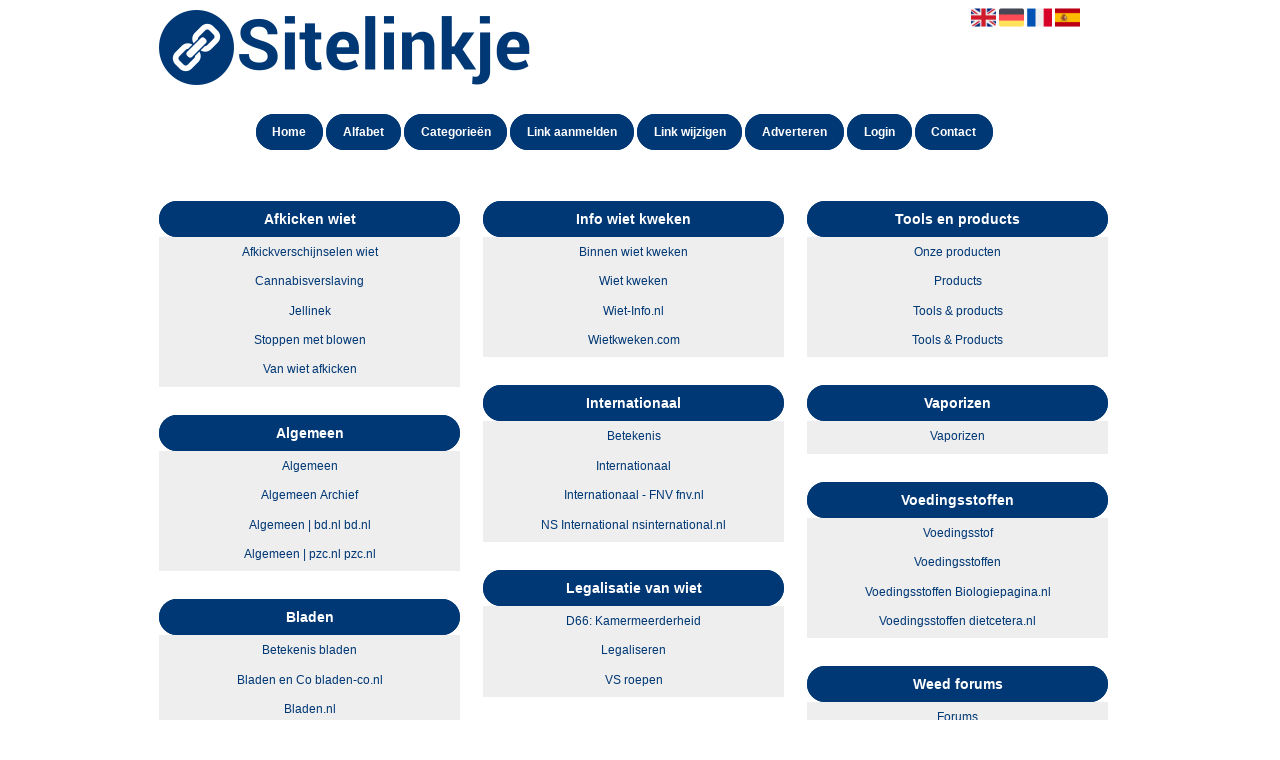

--- FILE ---
content_type: text/html; charset=utf-8
request_url: https://wiet.sitelinkje.nl/
body_size: 9214
content:
<!DOCTYPE html>
<html xmlns="http://www.w3.org/1999/xhtml" lang="nl">
<head>
	<meta charset="UTF-8" >
	
	  	<title>wiet</title>
  	
  	  	<meta name="description" content="Hier kunt u alles vinden over wiet" >
	  
	  
  
	

		<link rel="icon" type="image/png" href="https://sitelinkje.nl/subsites/sitelinkje.nl/files/favicon.png" >
	
  
  	<!--[if IE]><link rel="SHORTCUT ICON" href="https://sitelinkje.nl/favicon.ico"/><![endif]-->

 	<meta content="All" name="Robots" >  
 	<meta name="verify-v1" content="T9m368+ngpgpvP6Kn4lCpcntdwHVSLhH4X8uyFmPfOM=" >
 	<meta name="copyright" content="Sitelinkje.nl" >
 	<meta name="uwpcheck" content="1" >


	<script src="https://ajax.googleapis.com/ajax/libs/jquery/2.1.4/jquery.min.js"></script>
	  
		  
	<style type="text/css">
	  	li.tooltip {outline:none;}
	    li.tooltip strong {line-height:30px;}
	    li.tooltip:hover {text-decoration:none;}
	    li.tooltip span { z-index:10;display:none; padding:14px 20px; margin-top:-15px; margin-left:28px; width:300px; line-height:16px; }
	    li.tooltip span img{  margin-top:-20px; }
	    li.tooltip:hover span{ display:inline; position:absolute; color:#003875; border:1px solid #FFFFFF; background:#FFFFFF;}
	    .callout {z-index:20;position:absolute;top:30px;border:0;left:-11px;}
	    li.tooltip span { border-radius:4px; box-shadow: 5px 5px 8px #CCC; }
	    .articleli { overflow: hidden !important; text-overflow: ellipsis !important;  white-space: nowrap !important; width:80% !important;}
	    .articleli a:hover {font-weight:normal !important; }
	  	.header,#hrfooter, #hrfooter a,#footer a, #footer div {color: !important;}
	  	#toplogoheader{height:75px;min-width:180px;}
	  	.svgarrow path{
	  		fill : #003875 !important;
	  	}
	</style>
	
			    <meta name="viewport" content="width=device-width, initial-scale=1">

            <script src="https://ajax.googleapis.com/ajax/libs/jquery/2.1.4/jquery.min.js"></script>
        <script src="https://sitelinkje.nl/templates/classic/resizer.js"></script>
    
    <link rel="stylesheet" href="https://sitelinkje.nl/templates/classic/responsiveness.css" type="text/css" />

    <style>  
      
                    ﻿.mobilenav {
position:relative;
z-index:1;
margin:0 auto;
float:right!important;
width:35px!important;
height:35px!important;
border-radius:6px;
top:10px;
}
.mobilenav span {
position:relative;
Font-size:25px;
Top:5.2px;
Left:6.8px;
Color:white;
}
form, textarea {
width:90%!important;
}
input {
width:100%!important;
}

form img {
background:#e4e4e4;
}

.bag form label, .bag .g-recaptcha {
color:#000!important;
}

@media (max-width:449px) {
form img {
width:80%!important;
}
}
@media (max-width:499px) {
form a {
display:block;
}
}
@media (min-width:300px) and (max-width:360px) {
#contentholder_content_left table.formtable td {
Max-width:15em!important;
}
}
@media  (max-width:299px) {
#contentholder_content_left table.formtable td {
Max-width:12em!important;
}
}



    /***************************** basiselement ****************************/
html, body {
	/*height: 100%;*/
}
body {
	margin: 0;
	padding: 0;
/*	overflow-x: hidden;background-image: url(images/background_repeat.jpg);
		background-repeat: repeat-y;
		background-position: center top;*/
/*	background:#666; */
}
html>body #container {
	height: auto;
}
/***********************************************************************/

/****************************** style **********************************/

body, div, p, th, td, li, dd, a {
	font-family : arial, sansserif!important;
	font-size: 12px;
	line-height:20px;
color:#003875;
}
.main li{
   /*width: 220px;
   height: 16px;*/
   overflow: hidden;
padding:0em;
position:relative;
margin-bottom:-5px;
background: #eeeeee;
border:0.6em solid #eeeeee;
border-radius:1.8em;
text-align:center;
}
.main li:first-child {
Margin-top:-2px!important;
}
.main li:last-child {
Margin-bottom:0px!important;}
body {
  background: #FFFFFF; /* For browsers that do not support gradients */
  background: -webkit-linear-gradient(left top, #FFFFFF, ); /* For Safari 5.1 to 6.0 */
  background: -o-linear-gradient(bottom right, #FFFFFF, ); /* For Opera 11.1 to 12.0 */
  background: -moz-linear-gradient(bottom right, #FFFFFF, ); /* For Firefox 3.6 to 15 */
  background: linear-gradient(to bottom right, #FFFFFF, ); /* Standard syntax */}
h1 {
	font-size: 140%;
	font-weight: bold;
	color: black;
	margin-top: 0px;
	margin-bottom: 5px;
}
p {
	margin-top: 2px;
}

      .main ul li:hover {
        cursor:pointer;
      }
nav a {
  font-weight: bold;
}
/***************************************************************************/

/****************************** div structuur ******************************/

#column4 {
	float:right;
	width: 196px;
	padding-left: 6px;
}
#container {
	position: relative;
	min-height: 100%;
	height: 100%;
  margin: 0 auto;
	voice-family: "";
	/*voice-family: inherit;background-image:url(images/background.jpg);
		background-repeat:no-repeat;
		background-position:center top;*/
}
 #title {
	text-align:center;
	/*height: 30px;
	line-height: 30px;*/
}
#title a {
color: #ffffff!important;
font-size:12px!important;
line-height:20px;
text-transform:none;
text-decoration:none;
Background:#003875!important;
border:0.6em solid #003875;
border-radius:1.8em;
}
/*#title a:hover {
Color:#333!important;
Background:#fff!important;
Border-color:white; */
}
nav {
background-color:#FFFFFF!important;
}
@media (min-width:997px) {
#header {
margin-right:2.6em;
}
Nav {
Float:none!important;
Background:#FFFFFF!important;
}
#title a {
padding:0.3em 0.8em;
}
}
form a, form a visited {
color: #000!important;
background: #333!important;
font-weight:600;
padding:0.3em;
border:solid #333 0.6em;
border-radius:1.8em;
text-decoration:none;
font-weight:600;
}
form a:hover {
color: #fff!important;
border-color:#000!important;
font-weight:600;
background:#000!important;
}
#bottom {margin-top:3em!important;}
@media (min-width:1600px) {
#header {
Margin-right:10em!important;
}
}
@media (max-width:997px) {
#title a {
Padding:0.2em 0em 0.6em 0em!important;
Border-bottom:1px solid white;
}
.arrow {
    Height:8px!important;
Display:none!important;
Visibility:visible!important;
}

}
.arrow {
    Height:8px!important;
Display:none!important;
Visibility:hidden!important;
}
#threeColumns .block {
 width: 96%;
margin-top:14px!important;
margin-bottom:14px!important;
color: #003875; }
.hom #threeColumns .block {
Padding-top:2px!important;
Padding-bottom:2px!important;
Margin-top:0px!important;
Margin-bottom:0px!important;
}
.block .head {
Text-transform:none;
}
.block .head, .block h2 {
   margin: 0;
    font-size: 14px;
font-family: arial, sans-serif;
text-align:center;
color:#ffffff!important;
}
.block h2 {
background: #FFFFFF;
border:1em #CCD8E4 solid;
line-height:36px;
border-radius:1.8em;
}
.block .head a {
Color:#003875!important;
Font-size:14px;
Font-weight:600;
Padding:0 6em!important;
background: #003875;
border:0.6em #CCD8E4 solid;
line-height:20px;
border-radius:1.8em;
text-align:center;
}
.block .main {
Padding:0em!important;
	overflow: hidden;
text-align:center;
}
.block a {
Text-decoration:none;
Color:#003875!important;
Text-align:center;
}
.block  a:hover {
Text-decoration:underline!important;
}
.tooltip {
Color:#003875!important;
}
.mobilenav {
Background-color: #eeeeee!important;
}
.mobilenav .fa {
Color:#003875!important;
}
@media (min-width:997px) and (max-width:1044px) {
#title {margin-left:0%!important;}
}
#hrtitle {
Display:block;
color: #003875;}

#contentholder {
  /*column-count: 4;
  column-gap: 1em;*/
}
#contentholder_content_left {
	/*width:952px;
	float:left;*/
}
#contentholder_content_right {
	width:202px;
	float:right;
}
.breaker {
	clear:both;
}
#colLeft {


    -moz-column-gap: 10px !important;
    -webkit-column-gap: 10px !important;
    column-gap: 10px !important;
    column-count: 4 !important;
}
#colCenter {
	float:left;
	width: 232px;
	padding: 0px 3px 0px 3px;
}
#colMiddle {
	float:left;
	width: 232px;
	padding: 0px 3px 0px 3px;
}
#colRight {
	float:left;
	width: 232px;
/*	padding-left: 3px;*/
	padding: 0px 3px 0px 3px;

}
    .colLeft{

    }
#colRight1 {
	float:left;
	width: 246px;
	padding-left: 3px;
}

form {
width:100%!important;
}

form a, form a visited {
color: #fff!important;
font-weight:400;
}
form a:hover {
color: #fff!important;
font-weight:700;
}
.formtable {
Margin-top:1.5em!important;
}

@media (max-width: 601px) {
  #threeColumns .block {
  margin: 0 0px 12px !important;
  }
}
.tdlink {
  text-align: center;
}
.block {
  width: 100%;
      display: inline-block;
	margin: 0px 0px 5px 0px;

}
div.block .hc1, div.block .hc1 h2{ background-color: #003875;}
div.block .hc2, div.block .hc2 h2{ background-color: ;}
div.block .hc3, div.block .hc3 h2{ background-color: ;}
div.block .hc4, div.block .hc4 h2{ background-color: ;}

.blockHolder {
	border: 1px dotted #a9a9a9;
	margin: 0px 0px 5px 0px;
	background-color: white;
}

#bottom {
margin-top:2em;
}
A:hover {
Color: #003875;
}
.block div.ad {
	margin: 3px 4px;
	padding-left: 0px;

}
/*
deze definition is om te voorkomen dat het blok te breedt wordt en daardoor een kolom verspringt.
*/
#colLeft .block .main, #colCenter .block .main, #colRight .block .main, #colRight1 .block .main {

}
.block .main ul {
	list-style-type: none;
	margin-top: 0px;
	margin-bottom: 0px;
	margin-left: 0px;
	padding-left: 0px;
}
.block .textblock ul {
	list-style-type: disc;
	margin-top: 0px;
	margin-bottom: 0px;
	margin-left: 10px;
	padding-left: 10px;
}
/*#content {
	padding-top:10px;
	width:470px;
	margin-left:195px;
	margin-right:30px
}*/
#contentimage { /*wordt gebruikt in publishers*/
	margin-right: 3px;
}
#content_FULL {
	padding-top:130px;
	width:1002px;
}
#bottom {
	width:750px;
	margin:0px auto;
	clear:left;
	float:left;
}
    #footer {
      position: absolute;
      bottom: -45px;
      text-align: center;
      width: 100%;
      height: 50px;
      line-height: 50px;
      /*background-image:url(images/footer.jpg);background-position:center top;background-repeat:no-repeat;*/
    }

    #hrfooter {
    margin: 0 auto;
margin-top:2em!important;
    width: 95%;
      border-top: solid 1px gray;
    }
div.block .hc1, div.block .hc1 h2 {
border: 0px;
}
.l_extra {
color: #FEB92E; }
.block .main li:before {
  /*content: "?";*/
  border-color: #fff;
  border-style: solid;
  border-width: 0.35em 0 0.35em 0.45em;
  display: inline-block;
  margin-bottom: 0.1em;
  /*position: relative;*/
}
#column4 {
overflow:hidden; }
.normallink{
Text-align:center;
}

.boldlink{
   font-weight: bold;
}
.leftheader{
}
a.deletelink{
   font-weight: bold;
}
a.editlink{
   font-weight: bold;
}
a.insertlink{
   font-weight: bold;
}
a.yourlink{
   font-weight: bold;
}
 a.backlinklink{
font-weight: bold;
}

.cattable,.rencattable{
   font-family: verdana;
   font-size: 11px;
}
.cattable td{
   border: 1px solid #000000;
}
.catth,.rencatth{
   padding: 3px;
   border: 1px solid #000000;
   background: #DDDDDD;
}
.cattd,.rencattd{
   padding: 3px;
   border: 1px solid #000000;
   background: #EEEEEE;
}
.cattd_selected{
   padding: 3px;
   border: 1px solid #000000;
   background: #AAAAFF;
}
.cattdaccent,.rencattdaccent{
   padding: 3px;
   border: 1px solid #000000;
   background: #CCCCCC;
}
.cattdaccent_selected{
   padding: 3px;
   border: 1px solid #000000;
   background: #AAAADD;
}
.morelinks{
 font-weight: bold;
 font-style: italic;
}
@media (max-width: 2000px) and (min-width: 1398px) {
  .visible-desktop {
    display: inherit !important;
  }
}
.np, #frame, header, #zoeken input[type=text], #zoeken button, nav a, .aanafmelden-vak input[type=text], .aanafmelden-vak input[type=password], #profiel-vak .tool-title {
  box-sizing: border-box;
  ms-box-sizing: border-box;
  webkit-box-sizing: border-box;
  moz-box-sizing: border-box;
  -moz-box-sizing: border-box;
}
.one-cell {
  display: none;
}
header #datumtijd {
  position: relative;
  right: 17px;
  top: 28px;
  right: 0px;
  text-align: center;
  color: #fff;
  font-size: 24px;
  float:right;
}
.adverts {
  text-align:center;
  margin:0 auto;
  width:auto;
  min-height:250px;
  /*max-width:314px;*/
  /*max-width:314px;*/
}
input, select {
    -webkit-box-sizing: border-box;
       -moz-box-sizing: border-box;
            box-sizing: border-box;
}
     a.normallink{
 display: inline-block;
 width:  calc(100% - 15px);
}
img#toplogoheader{ max-height: 75px; max-width:calc(100% - 35px); margin-top:10px; margin-bottom:0.8em;}

.non-mobile-inline {
display:none!important;
}

@media and screen (max-width:1024px) {

nav {
    height: 297px !important;
    border-radius: 0.5em;
    margin: 1em auto 5px;
position:relative;
width:100%;
z-index:1;
background-color:#FFFFFF;
}

nav a {
float: left !important;
    width: 100% !important;
height:33px;
line-height:30px;
    background-image: none !important;
    border-bottom: 1px solid #CCD8E4;
color:#003875!important;
}

nav a:hover {
background-color:#003875;
color:#ffffff!important;
}
}

.btn-success {
background: #ffd119!important;
color: #fff!important;
Background: #ff6600!important;
Border-color: #ff6600!important;
}
.form-control {
border-radius:0!important;
}

.btn-success:hover {
background: #ffd119!important;
border-color: #ffd119!important;

}
#threeColumns {

}
@media (max-width: 530px) {
.form-control {
max-width:100%!important;
}
}
@media (max-width: 1064px) {
#threeColumns .block {
Width:97.6%!important;
}}


@media (min-width: 2000px) {
	#colLeft {
		column-count: 5 !important;
	}
}

@media (max-width: 2000px) and (min-width: 1398px) {
	#colLeft {
		column-count: 4 !important;
	}
}

@media (max-width: 1398px) and (min-width: 975px) {
	#colLeft {
	    column-count: 3 !important;
	}
}

@media (max-width: 975px) and (min-width: 686px) {
	#colLeft {
		column-count: 2 !important;
	}
}

@media (max-width: 686px) {
	#colLeft {
		column-count: 1 !important;
	}
}
@media (min-width:980px) {
#contentholder {
	margin-top: 40px;
}
}
@media (max-width:434px) {
form {
margin-top:2em;
margin-bottom:1em;
}

input {
width:100%!important;
}
}

@media (max-width:1064px) and (min-width:1000px) {
#threeColumns .block {
width:26em!important;
}
}

@media (max-width:360px) and (min-width:335px) {
table.formtable td {
max-width:22em;
}
}

@media (max-width:334px) and (min-width:320px) {
table.formtable td {
max-width:20em;
}
}

@media (max-width:319px) and (min-width:300px) {
table.formtable td {
max-width:18em;
}
}

@media (max-width:299px) and (min-width:280px) {
table.formtable td {
max-width:16em;
}
}

@media (max-width:279px) and (min-width:260px) {
table.formtable td {
max-width:14em;
}
}

@media (max-width:259px) and (min-width:240px) {
table.formtable td {
max-width:12em;
}
}

@media (max-width:239px) and (min-width:220px) {
table.formtable td {
max-width:10em;
}
}

@media (max-width:219px) and (min-width:200px) {
table.formtable td {
max-width:8em;
}
}

@media (max-width:199px) and (min-width:180px) {
table.formtable td {
max-width:6em;
}
}

@media (max-width:179px) and (min-width:160px) {
table.formtable td {
max-width:4em;
}
}

@media (max-width:159px) and (min-width:10px) {
table.formtable td {
max-width:2em;
}
}

@media (max-width:397px) {
form a {
display:block;
}
}

@media (max-width: 997px) and (min-width: 686px) {
#threeColumns {
-webkit-column-count:1!important;
}
}
@media (max-width:997px) {
img#toplogoheader {
margin-bottom:0;
}

nav {
height: 360px !important;
position:relative;
width:100%;
z-index:1;
}

nav a {
float:left!important;
    width: 100% !important;
line-height:20px;
    background-image: none !important;
}
nav a:hover {
color:#ffffff!important;
}	
}
.block .head {
border-radius:1.8em!important;

}


        
        input { width: auto!important; }
        a.sbacklinklink{ color:#0000FF!important; }

        nav span {
            display: block;
            position: absolute;
            right: 0;
            width: 0.0000000000000000000000000000001%;
            height: 33px;
            /* background-image: url(http://cache.startkabel.nl/images/balklayer3.png);  */
            background-position: -721px 0px;
        }

        .np, #frame, header, #zoeken input[type=text], #zoeken button, nav a, .aanafmelden-vak input[type=text], .aanafmelden-vak input[type=password], #profiel-vak .tool-title {
            box-sizing: border-box;
            ms-box-sizing: border-box;
            webkit-box-sizing: border-box;
            moz-box-sizing: border-box;
            -moz-box-sizing: border-box;
        }
        header {
            position: relative;
            display: block;
            text-align: left;
            /* line-height: 95px;    */
            padding: 0 0 5px 0;
        }
        header #datumtijd {
            position: relative;
            right: 17px;
            top: 28px;
            right: 0px;
            text-align: center;
            color: #fff;
            font-size: 24px;
            float:right;
        }
        .toolong {
            line-height:1.5;
        }
        .one-cell {
            display: none;
        }
        .adverts {
            text-align:center;
            margin:0 auto;
            width:auto;
            min-height:250px;
            max-width:314px;
            /*max-width:314px;*/
        }
        .formtable{
            float:left;
            clear:both;
        }
        .links .main ul li a{
            display: inline-block;
            width: 90%;
        }
        img#toplogoheader{ max-height: 75px; max-width:calc(100% - 35px);; margin-top:10px;}
            div.block div.head h2{
            white-space: nowrap;
            overflow: hidden;
            text-overflow: ellipsis;
        }

    
        div.block div.main li a.backlinklink, a.backlinklink, #contentholder a.backlinklink{
            color: #0000FF!important;
        }
        div.block div.main .block li a.pubuserchk,a.pubuserchk, #contentholder a.pubuserchk{
            color: #FF0000!important;
        }
        div.block div.main .block li a.plink,a.plink, #contentholder a.plink{
            color: #000000!important;
        }
        a.deletelink, a.editlink{
            margin:0!important;
            padding:0!important; 
        }
    </style>

    <link href="https://maxcdn.bootstrapcdn.com/font-awesome/4.5.0/css/font-awesome.min.css" rel="stylesheet" integrity="sha256-3dkvEK0WLHRJ7/Csr0BZjAWxERc5WH7bdeUya2aXxdU= sha512-+L4yy6FRcDGbXJ9mPG8MT/3UCDzwR9gPeyFNMCtInsol++5m3bk2bXWKdZjvybmohrAsn3Ua5x8gfLnbE1YkOg==" crossorigin="anonymous">	

		<script src="https://sitelinkje.nl/misc/js/functions.js?v2"></script>
</head>
<body>
   	    <div id="container">
	    <div id="header">
	    	<header>
	    							<div class='langflags' style=''>
													<a href='https://sitelinkje.nl/?l=en&lang=en'> <img src='https://sitelinkje.nl/misc/img/flags/flag_en.png' alt='en' height='25' /></a>
												
						
					
													<a href='https://sitelinkje.nl/?l=de&lang=de'> <img src='https://sitelinkje.nl/misc/img/flags/flag_de.png' alt='de'  height='25' /></a>
						
													<a href='https://sitelinkje.nl/?l=fr&lang=fr'> <img src='https://sitelinkje.nl/misc/img/flags/flag_fr.png' alt='fr'  height='25' /></a>
						
													<a href='https://sitelinkje.nl/?l=es&lang=es'> <img src='https://sitelinkje.nl/misc/img/flags/flag_es.png' alt='es'  height='25' /></a>
											</div>

					
																	<div class="nav-bar-button mobilenav"><span><i style='margin: 0 0 4px 0' class="fa fa-bars"></i></span></div>
						<a href="https://sitelinkje.nl/" id="logo" style='text-decoration:none'>
							<span style="font-size:26px; font-weight:bolder; line-height:50px; height:75px;">
			
																																													<img src="https://sitelinkje.nl/subsites/sitelinkje.nl/files/banner.png"  id="toplogoheader" />
																			
							
							</span>
						</a><br />
					

																							<nav id="title">
									<a href="https://sitelinkje.nl/">Home</a>

									
							
									<span class="non-mobile-inline">-&nbsp;</span> <a href="https://sitelinkje.nl/alfabet">Alfabet</a>
						 			<span class="non-mobile-inline">-&nbsp;</span> <a href="https://sitelinkje.nl/rubriek">Categorie&euml;n</a>

						 									 				<span class="non-mobile-inline">-&nbsp;</span> <a href="https://sitelinkje.nl/link-aanmelden/">Link aanmelden</a>
						 			
						 			<span class="non-mobile-inline">-&nbsp;</span> <a href="https://sitelinkje.nl/changerequest.php">Link wijzigen</a>

						 									 				<span class="non-mobile-inline">-&nbsp;</span> <a href="https://sitelinkje.nl/register.php">Adverteren</a>
						 									 			
						 			<span class="non-mobile-inline">-&nbsp;</span> <a href="https://sitelinkje.nl/login.php">Login</a>
									<span class="non-mobile-inline">-&nbsp;</span> <a href="https://sitelinkje.nl/contact/" class="lastitem">Contact</a>
									<div id="hrtitle"></div>
									<div style="clear:both;"></div>
						 		</nav>
					
														</header>

			<div style="clear:both;"></div>
		</div>

  
   

        <style>
                        body{ background:#FFFFFF;  }
                
                        .block .main{ background:#eeeeee;  }
        .tooltip span{ background:#eeeeee !important; }
        
   
                .block .main a{ color:#003875;  }
        .tooltip span a{ color:#003875 !important; }
        
                        .block .head h2{ color:#ffffff;  }
        
                
                        .block .main li:before{ background-color: transparent #003875 !important;  }
        
                
                        #threeColumns .block{ border-color:#CCD8E4 }
            </style>
    <div id="contentholder">
    <div id="contentholder_content_left">
        
        


                     




                  
                       

      <div id="threeColumns">
                <div id="colLeft">
      
                 
        





                
                  



        

		<div class='block links' >
			<div class='head hc1'>
				<h2>Afkicken wiet</h2>
			</div>
			<div class='main'>
				<ul> 

              

                <li id="link188569" class="">
                
               

                 <a href="https://www.spoor6.nl/afkickverschijnselen-wiet/" target="_blank"   >Afkickverschijnselen wiet
                                     
                    </a>                  </li>
                 

              

                <li id="link188570" class="">
                
               

                 <a href="http://www.opentuinennet.nl/cannabisverslaving/" target="_blank"   >Cannabisverslaving
                                     
                    </a>                  </li>
                 

              

                <li id="link188567" class="">
                
               

                 <a href="https://www.jellinek.nl/vraag-antwoord/wat-kan-ik-doen-tegen-onthoudingsverschijnselen-bij-stoppen-met-wiet/" target="_blank"   >Jellinek
                                     
                    </a>                  </li>
                 

              

                <li id="link188566" class="">
                
               

                 <a href="https://www.brijder.nl/probleem/cannabisverslaving/stoppen-met-blowen" target="_blank"   >Stoppen met blowen
                                     
                    </a>                  </li>
                 

              

                <li id="link188568" class="">
                
               

                 <a href="https://mens-en-gezondheid.infonu.nl/verslaving/47148-van-wiet-afkicken.html" target="_blank"   >Van wiet afkicken
                                     
                    </a>                  </li>
                </ul>
				
			</div>
		</div>

		<div class='block links' >
			<div class='head hc1'>
				<h2>Algemeen</h2>
			</div>
			<div class='main'>
				<ul> 

              

                <li id="link188533" class="">
                
               

                 <a href="https://www.nu.nl/algemeen" target="_blank"   >Algemeen
                                     
                    </a>                  </li>
                 

              

                <li id="link188536" class="">
                
               

                 <a href="https://www.duic.nl/categorie/algemeen/" target="_blank"   >Algemeen Archief
                                     
                    </a>                  </li>
                 

              

                <li id="link188535" class="">
                
               

                 <a href="https://www.bd.nl/algemeen/" target="_blank"   >Algemeen | bd.nl bd.nl
                                     
                    </a>                  </li>
                 

              

                <li id="link188534" class="">
                
               

                 <a href="https://www.pzc.nl/algemeen/" target="_blank"   >Algemeen | pzc.nl pzc.nl
                                     
                    </a>                  </li>
                </ul>
				
			</div>
		</div>

		<div class='block links' >
			<div class='head hc1'>
				<h2>Bladen</h2>
			</div>
			<div class='main'>
				<ul> 

              

                <li id="link188506" class="">
                
               

                 <a href="http://www.vandale.nl/opzoeken?pattern=bladen&lang=nn" target="_blank"   >Betekenis bladen
                                     
                    </a>                  </li>
                 

              

                <li id="link188509" class="">
                
               

                 <a href="http://bladen-co.nl/" target="_blank"   >Bladen en Co bladen-co.nl
                                     
                    </a>                  </li>
                 

              

                <li id="link188505" class="">
                
               

                 <a href="https://www.bladen.nl/" target="_blank"   >Bladen.nl
                                     
                    </a>                  </li>
                 

              

                <li id="link188508" class="">
                
               

                 <a href="https://nl.wikipedia.org/wiki/De_Vrije_Bladen" target="_blank"   >De Vrije Bladen
                                     
                    </a>                  </li>
                 

              

                <li id="link188507" class="">
                
               

                 <a href="http://www.bosschebladen.nl/" target="_blank"   >Tijdschrift Bossche Bladen
                                     
                    </a>                  </li>
                </ul>
				
			</div>
		</div>

		<div class='block links' >
			<div class='head hc1'>
				<h2>Cannabis en politiek</h2>
			</div>
			<div class='main'>
				<ul> 

              

                <li id="link188565" class="">
                
               

                 <a href="http://m.westlanders.nu/politiek/college-voor-grootschalige-medicinale-teelt-van-cannabis-24387/" target="_blank"   >College voor grootschalige
                                     
                    </a>                  </li>
                 

              

                <li id="link188564" class="">
                
               

                 <a href="https://www.rtlnieuws.nl/nederland/politiek/nieuw-kabinet-staat-proef-met-legale-wietteelt-toe" target="_blank"   >Nieuw kabinet
                                     
                    </a>                  </li>
                </ul>
				
			</div>
		</div>

		<div class='block links' >
			<div class='head hc1'>
				<h2>Coffee shops</h2>
			</div>
			<div class='main'>
				<ul> 

              

                <li id="link188511" class="">
                
               

                 <a href="https://www.coolmath-games.com/0-coffee-shop" target="_blank"   >Coffee Shop
                                     
                    </a>                  </li>
                 

              

                <li id="link188510" class="">
                
               

                 <a href="https://nl.wikipedia.org/wiki/Coffeeshop" target="_blank"   >Coffeeshop
                                     
                    </a>                  </li>
                 

              

                <li id="link188512" class="">
                
               

                 <a href="https://en.wikipedia.org/wiki/Coffeeshop_(Netherlands)" target="_blank"   >Coffeeshop (Netherlands)
                                     
                    </a>                  </li>
                 

              

                <li id="link188513" class="">
                
               

                 <a href="https://www.rijksoverheid.nl/onderwerpen/drugs/gedoogbeleid-softdrugs-en-coffeeshops" target="_blank"   >Gedoogbeleid softdrugs en coffeeshops
                                     
                    </a>                  </li>
                </ul>
				
			</div>
		</div>

		<div class='block links' >
			<div class='head hc1'>
				<h2>Drugsbeleid</h2>
			</div>
			<div class='main'>
				<ul> 

              

                <li id="link188576" class="">
                
               

                 <a href="https://nl.wikipedia.org/wiki/Drugsbeleid" target="_blank"   >Drugsbeleid
                                     
                    </a>                  </li>
                 

              

                <li id="link188578" class="">
                
               

                 <a href="https://www.drugsinfo.nl/publiek/beleid-en-cijfers/drugs-en-beleid" target="_blank"   >Drugsinfo.nl Drugs
                                     
                    </a>                  </li>
                 

              

                <li id="link188577" class="">
                
               

                 <a href="https://www.rijksoverheid.nl/documenten/brochures/2009/08/31/het-drugsbeleid-in-nederland" target="_blank"   >Het drugsbeleid
                                     
                    </a>                  </li>
                 

              

                <li id="link188575" class="">
                
               

                 <a href="https://www.drugsbeleid.nl/" target="_blank"   >Stichting Drugsbeleid drugsbeleid.nl
                                     
                    </a>                  </li>
                </ul>
				
			</div>
		</div>

		<div class='block links' >
			<div class='head hc1'>
				<h2>Growshops</h2>
			</div>
			<div class='main'>
				<ul> 

              

                <li id="link188591" class="">
                
               

                 <a href="https://nl.wikipedia.org/wiki/Growshop" target="_blank"   >Growshop
                                     
                    </a>                  </li>
                 

              

                <li id="link188592" class="">
                
               

                 <a href="https://www.desjop.nl/" target="_blank"   >Growshop DeSjop nr.1
                                     
                    </a>                  </li>
                 

              

                <li id="link188593" class="">
                
               

                 <a href="https://www.politie.nl/nieuws/2017/juli/18/09-twee-aanhoudingen-na-inval-in-growshop.html" target="_blank"   >Twee aanhoudingen
                                     
                    </a>                  </li>
                </ul>
				
			</div>
		</div>

		<div class='block links' >
			<div class='head hc1'>
				<h2>Hennep producten</h2>
			</div>
			<div class='main'>
				<ul> 

              

                <li id="link188586" class="">
                
               

                 <a href="https://www.hempishop.nl/hennep-kleding-biologisch" target="_blank"   >Hennep Kleding hempishop.nl
                                     
                    </a>                  </li>
                 

              

                <li id="link188585" class="">
                
               

                 <a href="http://www.hempshopper.com/nl/hennep-producten/106-hennep-kleding" target="_blank"   >Hennep producten hempshopper.com
                                     
                    </a>                  </li>
                 

              

                <li id="link188583" class="">
                
               

                 <a href="https://sensiseeds.com/nl/hennep" target="_blank"   >Hennepproducten
                                     
                    </a>                  </li>
                 

              

                <li id="link188584" class="">
                
               

                 <a href="https://www.grasscompany.com/nl/cadeaus-gadgets/hennep/" target="_blank"   >Hennepproducten, ruim assortiment
                                     
                    </a>                  </li>
                </ul>
				
			</div>
		</div>

		<div class='block links' >
			<div class='head hc1'>
				<h2>Info wiet kweken</h2>
			</div>
			<div class='main'>
				<ul> 

              

                <li id="link188580" class="">
                
               

                 <a href="http://www.opentuinennet.nl/binnen-wiet-kweken/" target="_blank"   >Binnen wiet kweken
                                     
                    </a>                  </li>
                 

              

                <li id="link188581" class="">
                
               

                 <a href="https://www.wietkweken.com/" target="_blank"   >Wiet kweken
                                     
                    </a>                  </li>
                 

              

                <li id="link188582" class="">
                
               

                 <a href="http://www.wiet-info.nl/" target="_blank"   >Wiet-Info.nl
                                     
                    </a>                  </li>
                 

              

                <li id="link188579" class="">
                
               

                 <a href="https://www.wietkweken.com/wiet-kweken-op-aarde/" target="_blank"   >Wietkweken.com
                                     
                    </a>                  </li>
                </ul>
				
			</div>
		</div>

		<div class='block links' >
			<div class='head hc1'>
				<h2>Internationaal</h2>
			</div>
			<div class='main'>
				<ul> 

              

                <li id="link188523" class="">
                
               

                 <a href="http://www.vandale.nl/gratis-woordenboek/nederlands/betekenis/internationaal" target="_blank"   >Betekenis
                                     
                    </a>                  </li>
                 

              

                <li id="link188522" class="">
                
               

                 <a href="http://www.encyclo.nl/begrip/internationaal" target="_blank"   >Internationaal
                                     
                    </a>                  </li>
                 

              

                <li id="link188525" class="">
                
               

                 <a href="https://www.fnv.nl/over-fnv/internationaal/" target="_blank"   >Internationaal - FNV fnv.nl
                                     
                    </a>                  </li>
                 

              

                <li id="link188524" class="">
                
               

                 <a href="https://www.nsinternational.nl/" target="_blank"   >NS International nsinternational.nl
                                     
                    </a>                  </li>
                </ul>
				
			</div>
		</div>

		<div class='block links' >
			<div class='head hc1'>
				<h2>Legalisatie van wiet</h2>
			</div>
			<div class='main'>
				<ul> 

              

                <li id="link188514" class="">
                
               

                 <a href="https://www.nrc.nl/nieuws/2016/09/23/d66-kamermeerderheid-voor-regulering-wietteelt-a1522922" target="_blank"   >D66: Kamermeerderheid
                                     
                    </a>                  </li>
                 

              

                <li id="link188516" class="">
                
               

                 <a href="http://www.wiet-info.nl/legaliseren/" target="_blank"   >Legaliseren
                                     
                    </a>                  </li>
                 

              

                <li id="link188515" class="">
                
               

                 <a href="https://www.nrc.nl/nieuws/2018/01/04/vs-roepen-legalisering-cannabis-een-halt-toe-a1587119" target="_blank"   >VS roepen
                                     
                    </a>                  </li>
                </ul>
				
			</div>
		</div>

		<div class='block links' >
			<div class='head hc1'>
				<h2>Media / magazines</h2>
			</div>
			<div class='main'>
				<ul> 

              

                <li id="link188521" class="">
                
               

                 <a href="http://www.hearst.nl/" target="_blank"   >Hearst Netherlands
                                     
                    </a>                  </li>
                 

              

                <li id="link188519" class="">
                
               

                 <a href="http://mma.nl/" target="_blank"   >Magazine Media Associatie
                                     
                    </a>                  </li>
                 

              

                <li id="link188520" class="">
                
               

                 <a href="http://magazinemediacafe.nl/" target="_blank"   >Magazine Media Caf&eacute;
                                     
                    </a>                  </li>
                 

              

                <li id="link188518" class="">
                
               

                 <a href="http://www.magazinemedia.be/nl/" target="_blank"   >Magazine Media magazinemedia.be
                                     
                    </a>                  </li>
                 

              

                <li id="link188517" class="">
                
               

                 <a href="https://mediamagazine.nl/" target="_blank"   >MediaMagazine
                                     
                    </a>                  </li>
                </ul>
				
			</div>
		</div>

		<div class='block links' >
			<div class='head hc1'>
				<h2>Medicinale wiet</h2>
			</div>
			<div class='main'>
				<ul> 

              

                <li id="link188558" class="">
                
               

                 <a href="http://www.apotheek.nl/producten/marihuana-medicinaal" target="_blank"   >Cannabis
                                     
                    </a>                  </li>
                 

              

                <li id="link999593203" class="tooltip ">
                
               

                 <a href="https://damp-e.nl/cbd/olie/5" target="_blank"    title='cbd olie 5' >Cbd olie 5
                                     
                    </a><span>cbd olie 5</span>                  </li>
                 

              

                <li id="link188557" class="">
                
               

                 <a href="https://informatiecentrumcannabis.nl/gebruik/medisch-gebruik/medicinaal-gebruik-cannabis/" target="_blank"   >Medicinaal gebruik cannabis
                                     
                    </a>                  </li>
                 

              

                <li id="link188559" class="">
                
               

                 <a href="http://www.opentuinennet.nl/medicinale-cannabis/" target="_blank"   >Medicinale cannabis
                                     
                    </a>                  </li>
                </ul>
				
			</div>
		</div>

		<div class='block links' >
			<div class='head hc1'>
				<h2>Online shops</h2>
			</div>
			<div class='main'>
				<ul> 

              

                <li id="link188562" class="">
                
               

                 <a href="https://www.yourgift.nl/verkoop-verzilverpunten/online-shops/" target="_blank"   >Aangesloten Webshops
                                     
                    </a>                  </li>
                 

              

                <li id="link188561" class="">
                
               

                 <a href="http://www.boohoo.com/" target="_blank"   >Clothes
                                     
                    </a>                  </li>
                 

              

                <li id="link188560" class="">
                
               

                 <a href="http://www.xsensible.com/online-shops/" target="_blank"   >Online Shops
                                     
                    </a>                  </li>
                 

              

                <li id="link188563" class="">
                
               

                 <a href="http://www.wolky.nl/Online-shops.aspx" target="_blank"   >Wolky Shoes Online
                                     
                    </a>                  </li>
                </ul>
				
			</div>
		</div>

		<div class='block links' >
			<div class='head hc1'>
				<h2>Seedbanks</h2>
			</div>
			<div class='main'>
				<ul> 

              

                <li id="link188529" class="">
                
               

                 <a href="https://www.seedsupreme.com/seed-banks.html" target="_blank"   >Cannabis Seed Banks
                                     
                    </a>                  </li>
                 

              

                <li id="link188532" class="">
                
               

                 <a href="https://science.howstuffworks.com/environmental/green-science/seed-bank.htm" target="_blank"   >How Seed Banks Work
                                     
                    </a>                  </li>
                 

              

                <li id="link244984" class="">
                
               

                 <a href="https://freeseedsonline.com/hybride-groeikracht/" target="_blank"   >Hybride zaden
                                     
                    </a>                  </li>
                 

              

                <li id="link244567" class="">
                
               

                 <a href="https://freeseedsonline.com/populaire-wietzaden-voor-buitenwiet/" target="_blank"   >Populaire wietzaden voor buiten
                                     
                    </a>                  </li>
                 

              

                <li id="link188531" class="">
                
               

                 <a href="https://en.wikipedia.org/wiki/Seed_bank" target="_blank"   >Seed bank
                                     
                    </a>                  </li>
                 

              

                <li id="link188530" class="">
                
               

                 <a href="https://www.gorilla-cannabis-seeds.co.uk/seedbank.html" target="_blank"   >Seedbank
                                     
                    </a>                  </li>
                </ul>
				
			</div>
		</div>

		<div class='block links' >
			<div class='head hc1'>
				<h2>Smartshops</h2>
			</div>
			<div class='main'>
				<ul> 

              

                <li id="link188596" class="">
                
               

                 <a href="https://www.amsterdam.info/smartshops/" target="_blank"   >Amsterdam Smartshops
                                     
                    </a>                  </li>
                 

              

                <li id="link188594" class="">
                
               

                 <a href="https://nl.wikipedia.org/wiki/Smartshop" target="_blank"   >Smartshop
                                     
                    </a>                  </li>
                 

              

                <li id="link188597" class="">
                
               

                 <a href="http://www.smartshop-eindhoven.nl/nl/" target="_blank"   >Smartshop Eindhoven smartshop-eindhoven.nl
                                     
                    </a>                  </li>
                 

              

                <li id="link188595" class="">
                
               

                 <a href="https://www.zamnesia.nl/34-smartshop" target="_blank"   >Smartshop Koop
                                     
                    </a>                  </li>
                </ul>
				
			</div>
		</div>

		<div class='block links' >
			<div class='head hc1'>
				<h2>Tools en products</h2>
			</div>
			<div class='main'>
				<ul> 

              

                <li id="link188572" class="">
                
               

                 <a href="https://www.google.nl/intl/nl/about/products/" target="_blank"   >Onze producten
                                     
                    </a>                  </li>
                 

              

                <li id="link188573" class="">
                
               

                 <a href="https://talktools.com/pages/products" target="_blank"   >Products
                                     
                    </a>                  </li>
                 

              

                <li id="link188571" class="">
                
               

                 <a href="https://www.kwrwater.nl/en/tools-products/" target="_blank"   >Tools &amp; products
                                     
                    </a>                  </li>
                 

              

                <li id="link188574" class="">
                
               

                 <a href="https://www.realsimple.com/food-recipes/tools-products" target="_blank"   >Tools &amp; Products
                                     
                    </a>                  </li>
                </ul>
				
			</div>
		</div>

		<div class='block links' >
			<div class='head hc1'>
				<h2>Vaporizen</h2>
			</div>
			<div class='main'>
				<ul> 

              

                <li id="link188542" class="">
                
               

                 <a href="https://www.mediwietsite.nl/category/medicinale-cannabis/vaporizen-verdampen/" target="_blank"   >Vaporizen
                                     
                    </a>                  </li>
                </ul>
				
			</div>
		</div>

		<div class='block links' >
			<div class='head hc1'>
				<h2>Voedingsstoffen</h2>
			</div>
			<div class='main'>
				<ul> 

              

                <li id="link188588" class="">
                
               

                 <a href="https://nl.wikipedia.org/wiki/Voedingsstof" target="_blank"   >Voedingsstof
                                     
                    </a>                  </li>
                 

              

                <li id="link188587" class="">
                
               

                 <a href="http://www.voedingscentrum.nl/encyclopedie/voedingsstoffen.aspx" target="_blank"   >Voedingsstoffen
                                     
                    </a>                  </li>
                 

              

                <li id="link188589" class="">
                
               

                 <a href="http://biologiepagina.nl/Flashfiles/Ispring/voedingsstoffen.htm" target="_blank"   >Voedingsstoffen Biologiepagina.nl
                                     
                    </a>                  </li>
                 

              

                <li id="link188590" class="">
                
               

                 <a href="https://www.dietcetera.nl/voedingsstoffen/voedingsstoffen" target="_blank"   >Voedingsstoffen dietcetera.nl
                                     
                    </a>                  </li>
                </ul>
				
			</div>
		</div>

		<div class='block links' >
			<div class='head hc1'>
				<h2>Weed forums</h2>
			</div>
			<div class='main'>
				<ul> 

              

                <li id="link188539" class="">
                
               

                 <a href="https://forum.growweedeasy.com/" target="_blank"   >Forums
                                     
                    </a>                  </li>
                 

              

                <li id="link188537" class="">
                
               

                 <a href="https://forum.grasscity.com/" target="_blank"   >Grasscity Forums forum.grasscity.com
                                     
                    </a>                  </li>
                 

              

                <li id="link188538" class="">
                
               

                 <a href="https://www.marijuana.com/community/" target="_blank"   >Marijuana Forums marijuana.com
                                     
                    </a>                  </li>
                 

              

                <li id="link188541" class="">
                
               

                 <a href="http://www.rollitup.org/" target="_blank"   >Rollitup rollitup.org
                                     
                    </a>                  </li>
                 

              

                <li id="link188540" class="">
                
               

                 <a href="http://www.wietforum.nl/" target="_blank"   >WietForum wietforum.nl
                                     
                    </a>                  </li>
                </ul>
				
			</div>
		</div>

		<div class='block links' >
			<div class='head hc1'>
				<h2>Wiet bestellen</h2>
			</div>
			<div class='main'>
				<ul> 

              

                <li id="link188551" class="">
                
               

                 <a href="https://www.wietzaadjes.nl/" target="_blank"   >Wietzaadjes
                                     
                    </a>                  </li>
                 

              

                <li id="link188553" class="">
                
               

                 <a href="https://www.dutch-headshop.nl/wietzaadjes-kopen" target="_blank"   >Wietzaadjes Top 10
                                     
                    </a>                  </li>
                </ul>
				
			</div>
		</div>

		<div class='block links' >
			<div class='head hc1'>
				<h2>Wiet en marihuana</h2>
			</div>
			<div class='main'>
				<ul> 

              

                <li id="link188554" class="">
                
               

                 <a href="https://www.jellinek.nl/vraag-antwoord/wat-is-hasj-en-wiet-of-cannabis/" target="_blank"   >Cannabis
                                     
                    </a>                  </li>
                 

              

                <li id="link188556" class="">
                
               

                 <a href="https://nl.wikipedia.org/wiki/Cannabis_(drug)" target="_blank"   >Cannabis (drug)
                                     
                    </a>                  </li>
                 

              

                <li id="link188555" class="">
                
               

                 <a href="https://informatiecentrumcannabis.nl/wat-is-cannabis/marihuana-hennep-wiet-hasj/" target="_blank"   >Marihuana, hennep,
                                     
                    </a>                  </li>
                </ul>
				
			</div>
		</div>

		<div class='block links' >
			<div class='head hc1'>
				<h2>Wiet forums</h2>
			</div>
			<div class='main'>
				<ul> 

              

                <li id="link188547" class="">
                
               

                 <a href="https://www.jointjedraaien.nl/wietforum" target="_blank"   >Cannabis Forum
                                     
                    </a>                  </li>
                 

              

                <li id="link188546" class="">
                
               

                 <a href="https://www.jointjedraaien.nl/wietforum/forum" target="_blank"   >Forum
                                     
                    </a>                  </li>
                 

              

                <li id="link188549" class="">
                
               

                 <a href="http://www.socialclub.frl/forum" target="_blank"   >FORUM socialclub.frl socialclub.frl
                                     
                    </a>                  </li>
                 

              

                <li id="link188548" class="">
                
               

                 <a href="http://www.wiet-info.nl/forum/" target="_blank"   >Wiet-Info.nl Forum wiet-info.nl
                                     
                    </a>                  </li>
                 

              

                <li id="link188545" class="">
                
               

                 <a href="http://www.wietforum.nl/" target="_blank"   >WietForum wietforum.nl
                                     
                    </a>                  </li>
                </ul>
				
			</div>
		</div>

		<div class='block links' >
			<div class='head hc1'>
				<h2>Wiet hobbyisten</h2>
			</div>
			<div class='main'>
				<ul> 

              

                <li id="link188544" class="">
                
               

                 <a href="http://www.cnnbs.nl/trainingstechnieken-voor-wietplanten/" target="_blank"   >Trainingstechnieken voor wietplanten
                                     
                    </a>                  </li>
                 

              

                <li id="link188543" class="">
                
               

                 <a href="http://wiet.startkabel.nl/" target="_blank"   >Wiet
                                     
                    </a>                  </li>
                </ul>
				
			</div>
		</div>

		<div class='block links' >
			<div class='head hc1'>
				<h2>Wiet kopen</h2>
			</div>
			<div class='main'>
				<ul> 

              

                <li id="link188527" class="">
                
               

                 <a href="http://www.opentuinennet.nl/wietzaadjes/wietplant-kopen/" target="_blank"   >Wietplant kopen
                                     
                    </a>                  </li>
                 

              

                <li id="link188526" class="">
                
               

                 <a href="https://www.wietzaadjes.nl/" target="_blank"   >Wietzaadjes
                                     
                    </a>                  </li>
                </ul>
				
			</div>
		</div>
</div>

      </div>
      






      
    </div>
  </div>


  


    


   



  <div id="bottom" style='clear:both;'></div>
  <div class="breaker"></div> 
  
  <div id="footer" >  
    <div id="hrfooter"  >
      &copy; 2006-2024&nbsp;<a href="https://sitelinkje.nl/"  >Sitelinkje.nl</a>
      | <a href="https://sitelinkje.nl/register.php" rel="nofollow"  >Pagina maken</a>

            | <a href="https://sitelinkje.nl/privacy.php" rel="nofollow"  >Privacy Policy</a>
      
      | <a href='https://sitelinkje.nl/terms.php'  >Algemene voorwaarden</a> 

      | <a href="https://sitelinkje.nl/contact/" >Contact</a>
    </div>

   
      </div>
  </div>
  



  
</body>
</html>